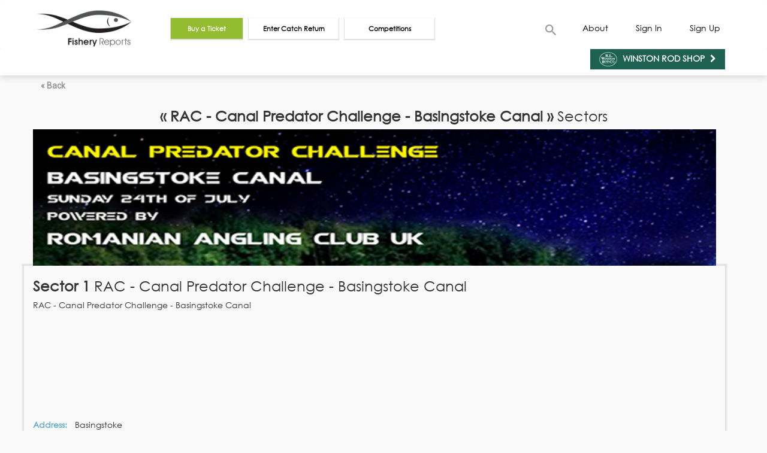

--- FILE ---
content_type: text/html; charset=utf-8
request_url: https://fisheryreports.com/Competitions/3282/Stages
body_size: 24624
content:

<!DOCTYPE html>
<html>
<head>
    <meta charset="utf-8" />
    <meta name="viewport" content="width=device-width, initial-scale=1.0, maximum-scale=1.0, user-scalable=no">
    <title>RAC - Canal Predator Challenge - Basingstoke Canal Stages</title>

    <link href="https://fonts.googleapis.com/css?family=Roboto" rel="stylesheet" type="text/css">
    <link href="https://fonts.googleapis.com/icon?family=Material+Icons" rel="stylesheet">

    <script src="/bundles/modernizr?v=inCVuEFe6J4Q07A0AcRsbJic_UE5MwpRMNGcOtk94TE1"></script>

    <link href="/Content/css?v=GksItphnB57cj0oy-6-QA58DCXA5y47V7uyRBTZdBMc1" rel="stylesheet"/>

    <link href="/Content/plugins?v=zYBRS4-gKnSfjcRyjgJWB6S6juc_Q7uv23dDymdk6Do1" rel="stylesheet"/>


    

    <!-- Hotjar Tracking Code for https://fisheryreports.com/ -->
    <script>
        (function (h, o, t, j, a, r) {
            h.hj = h.hj || function () { (h.hj.q = h.hj.q || []).push(arguments) };
            h._hjSettings = { hjid: 301242, hjsv: 5 };  //demo - 301242, live - 301788
            a = o.getElementsByTagName('head')[0];
            r = o.createElement('script'); r.async = 1;
            r.src = t + h._hjSettings.hjid + j + h._hjSettings.hjsv;
            a.appendChild(r);
        })(window, document, '//static.hotjar.com/c/hotjar-', '.js?sv=');
    </script>

<!-- Google Analytics -->
<script>
  (function(i,s,o,g,r,a,m){i['GoogleAnalyticsObject']=r;i[r]=i[r]||function(){
  (i[r].q=i[r].q||[]).push(arguments)},i[r].l=1*new Date();a=s.createElement(o),
  m=s.getElementsByTagName(o)[0];a.async=1;a.src=g;m.parentNode.insertBefore(a,m)
  })(window,document,'script','https://www.google-analytics.com/analytics.js','ga');

  ga('create', 'UA-85114831-1', 'auto');
  ga('send', 'pageview');

</script>
<!-- End Google Analytics -->
</head>
<body>
    <div id="locker" style="background-color: gray; opacity: 0.7; z-index: 11; position: absolute;">
    </div>


    <input type="text" class="hidden" id="fishery" />
        <div class="navbar navbar-default header-block p-b-5">
            <div class="container">
                <div class="navbar-header">
                    <button type="button" class="navbar-toggle btn btn-default-fr" data-toggle="collapse" data-target=".navbar-collapse">
                        <span class="icon-bar"></span>
                        <span class="icon-bar"></span>
                        <span class="icon-bar"></span>
                    </button>
                    <div class="search-block mobile-search">
                        <div class="search-container">
                            <form class="searchbox">
                                <input type="search" placeholder="Search..." name="search" class="searchbox-input" required data-touchscreen="true">
                                <div class="p-10 searchbox-icon img-circle">
                                    <img src="[data-uri]" />
                                </div>
                            </form>
                        </div>
                    </div>
                    <div class="navbar-brand">
                        <a href="/">
                            <div class="logo"></div>
                        </a>
                    </div>
                </div>
                <div class="navbar-collapse collapse top-menu">
                    <ul class="nav navbar-nav navbar-nav-header desktop-right">
                        <li class="desktop-search">
                            <form class="searchbox">
                                <input type="search" placeholder="Search..." name="search" class="searchbox-input" required data-touchscreen="true">
                                <div class="p-10 searchbox-icon img-circle">
                                    <img src="[data-uri]" />
                                </div>
                            </form>
                        </li>
                        <li>
                            <a href="/AboutUs" class="m-t-5">About</a>
                        </li>
                            <li>
                                <a id="open-login-modal" href="javascript:void(0);" class="m-t-5" data-toggle="modal" data-target="#modal-login">Sign In</a>
                            </li>
                            <li>
                                <a href="javascript:void(0);" class="m-t-5" data-toggle="modal" data-target="#modal-register">Sign Up</a>
                            </li>

                    </ul>
                </div>
                <div class="navbar-button">
                    <ul>

                            <li >
                                <a href="javascript:;" id="button-buy-ticket" class="btn button-green" >
                                    <span>Buy a Ticket</span>
                                </a>
                            </li>
                            <li class="button-catch-return" >
                                <a href="javascript:;" class="btn button-catch-return cr-allow">
                                    <span>Enter Catch Return</span>
                                </a>
                            </li>
                            <li>
                                <a href="/Competitions" id="button-join-competition" class="btn">
                                    <span>Competitions</span>
                                </a>
                            </li>

                    </ul>
                </div>
            </div>
        </div>
<div class="container-fluid body-content p-0">
        <div class="bg-white bottom-shadow fishery-select-block">
            <div class="container p-b-5">
                <div class="row fishery-select">
                                            <div class="pull-right header-links p-0 fb-page-link">
                            <a href="/WinstonRods" class="top-link link-winston-road bold block m-0">
                                <img src="/Content/Images/WinstonRods/Winston.png" style="width: 30px;">
                                <span class="inline-block p-0 p-l-5 p-r-5"> Winston Rod Shop</span>
                                <i class="fa fa-chevron-right m-t-min-3" aria-hidden="true"></i>
                            </a>

                            
                        </div>
                </div>
                <div class="row">
                    <div class="pull-right header-links p-t-5">
                        <div class="about-menu p-r-0 ">
                                                                                                                                        </div>
                    </div>
                </div>
            </div>
        </div>
    <div id="content" style="min-height:500px">
        


<!-- Add fancyBox -->
<link href="/Scripts/Plugins/fancyBox/source/jquery.fancybox.css" rel="stylesheet" />

<div class="container"><a href="/Competitions" class="btn"><span class="bold">« Back</span></a></div>

<div class="container competition-container">
    <h3 class="text-center"><span class="bold">« RAC - Canal Predator Challenge - Basingstoke Canal »</span> Sectors</h3>
        <div class="row">
            <img src="/Content/UserData/Cropped/EgJgPEpN-Canal_Predator_Challenge_banner.jpg" class="col-md-12 col-xs-12 max-h-250" />
        </div>
    


    <div class="competition-list">
            <div class="row col-xs-12">
                <h3 class="pull-left"><span class="bold">Sector 1</span> <span>RAC - Canal Predator Challenge - Basingstoke Canal</span></h3>
            </div>
            <div class="row m-b-10 stage-item m-b-20">
                <div class="col-md-12 block max-h-400 p-0">
                    <div class="col-md-12 col-xs-12 block max-h-300 p-r-0">
                        <div class="h-200 scroll-vertical">
                            RAC - Canal Predator Challenge - Basingstoke Canal
                        </div>

                        <div class="col-md-12 col-xs-12 p-l-0">
                            <div class="col-md-6 col-xs-6 p-l-0">
                                <span class="pull-left">
                                    <span class="light-blue bold w-70 pull-left">Address: </span>
                                    <span>Basingstoke</span>
                                </span>
                            </div>
                                                    </div>

                            <div class="col-md-12 col-xs-12 p-l-0">
                                <div class="col-md-6 col-xs-6 p-l-0">
                                    <span class="pull-left">
                                        <span class="light-blue bold w-70 pull-left">From: </span>
                                        <span>13.07.2022</span>
                                    </span>
                                </div>
                                <div class="col-md-6 col-xs-6">
                                    <span class="pull-right col-xs-10 p-0">
                                        <span class="light-blue bold pull-left">Starting at: </span>
                                        <span class="pull-right">00:00</span>
                                    </span>
                                </div>
                            </div>
                                                    <div class="col-md-12 col-xs-12 p-l-0">
                                <div class="col-md-6 col-xs-6 p-l-0">
                                    <span class="pull-left">
                                        <span class="light-blue bold w-70 pull-left">To: </span>
                                        <span>13.07.2022</span>
                                    </span>
                                </div>
                            </div>
                    </div>
                    <div class="col-xs-12 p-t-10 d-h text-center">
                        <a href="/Competitions/Stage/6785" class="btn button-blue w-200 bold m-b-10">View all Information</a>
                        <a href="/Competitions/Stage/6785/Map" class="btn button-green w-150 bold m-b-10">View Results</a>
                    </div>

                </div>
            </div>
    </div>
</div>

    </div>
            <div class="quickLinks">
                <div class="container p-10">
                    <div class="col-md-12 p-l-30">
                        <h4 class="title col-md-3 m-0 m-b-5 p-b-5 p-t-10">
                            <span>QUICK LINKS</span>
                            <img class="pull-right h-20" src="[data-uri]" />
                        </h4>
                        <div class="links col-sm-12 p-0">
                            <span class="inline-block m-r-5" style="width:119px"><a href="/anglingBuddies">Angling Buddies</a></span>
                            <span class="inline-block m-r-5" style="width:124px"><a href="/benefits">Member Benefits</a></span>
                            <span class="inline-block m-r-5" style="width:105px"><a href="/PrivacyPolicy">Privacy Policy</a></span>
                            <span class="inline-block m-r-5" style="width:109px"><a href="/Booking">Booking T&C's</a></span>
                            <span class="inline-block m-r-5" style="width:70px"><a href="/sitemap">Sitemap</a></span>
                            <span class="inline-block m-r-5" style="width:40px"><a href="/faq">FAQ</a></span>
                            <span class="inline-block m-r-5" style="width:146px"><a href="/competitionservices">Competition Services</a></span>
                            <span class="inline-block m-r-5" style="width:90px"><a href="javascript:void(0);" data-toggle="modal" data-target="#modal-contact-us">Contact Us</a></span>
                        </div>
                    </div>
                    
                </div>
            </div>
        <a href="javascript:;" class="scrollup">Scroll</a>
        <footer class="p-t-20 p-b-20">
            <p class="text-center">Copyright 2026 &copy; <b><a href="/">FisheryReports.com</a></b>. <a href="/PrivacyPolicy">Privacy Policy - Company Number 09910824</a></p>
        </footer>
</div>

        <div class="modal fade" id="modal-login" tabindex="-1" role="dialog">
            <div class="modal-dialog">
                <div class="modal-content">
                    <div class="modal-header">
                        <button type="button" class="close" data-dismiss="modal" aria-label="Close">
                            <span aria-hidden="true"><i class="glyphicon glyphicon-remove-circle glyphicon-color-black"></i></span>
                        </button>
                        <h4 class="modal-title">Sign In</h4>
                    </div>
                    <div class="modal-body" style="display: table;">
                        <span id="login-msg" class="block justify light-blue m-b-10"></span>
                        <form action="/Account/Login" class="form-horizontal" id="form-signin" method="post" role="form"><input name="__RequestVerificationToken" type="hidden" value="1na-MW-fuY8-yc_hK-n1vre0m3k2eZi0odWczoatWc7aqoCUXs6MVbLJb-bzGd9uAgIahjyGjBomXiAcv_TrmR2CRJ0C0k51SJgZDUyQOZ41" />    <div class="fieldset fieldset-login fieldset-active">
        <div class="form-group">
            <div class="col-md-offset-1 col-md-10">
                <div class="input-group w-full">
                    <span class="input-group-addon" id="basic-addon1">Email or Phone:</span>
                    <input name="EmailOrPhone" id="EmailOrPhone" type="text" aria-describedby="basic-addon1" class="form-control continue"
                           data-val="true" data-val-required="This field is required" data-touchscreen="true" />
                    <span class="input-group-addon" id="basic-addon1">*</span>
                </div>
                <span class="field-validation-valid text-danger" data-valmsg-for="EmailOrPhone" data-valmsg-replace="true"></span>
            </div>
        </div>
        <div class="form-group">
            <div class="col-md-offset-1 col-md-10">
                <div class="input-group w-full">
                    <span class="input-group-addon" id="basic-addon2">Password:</span>
                    <input name="Password" id="Password" type="password" aria-describedby="basic-addon2" class="form-control continue"
                           data-val="true" data-val-required="Please, type the password" data-touchscreen="true">
                    <span class="input-group-addon" id="basic-addon2">*</span>
                </div>
                <a id="go-to-forgot-password" href="javascript:void(0);" class="pull-right text-center w-full">Forgot your password?</a>
                <span class="field-validation-valid text-danger" data-valmsg-for="Password" data-valmsg-replace="true"></span>
            </div>
        </div>
    </div>
</form><form action="/Account/SimpleLogin" class="form-horizontal" id="form-signin-simple" method="post" role="form"><input name="__RequestVerificationToken" type="hidden" value="qlSfgSuiUfGqoxfvGrpA8TV6yhh3IcemXivfReCoxDNj7-f99wN5tPoyRgLJ24gAGroBJJ-xNdr96EUCFJRF8tv9y05ciQ5qV92C0uFBJNI1" />    <div class="fieldset fieldset-login-without-email">
        <div class="form-group">
            <div class="col-md-offset-1 col-md-10">
                <div class="input-group w-full">
                    <span class="input-group-addon" id="basic-addon3">Full Name:</span>
                    <input name="FullName" id="FullName" type="text" class="signin form-control continue h-40" aria-describedby="basic-addon3" placeholder="Name & Surname"
                           data-val="true" data-touchscreen="true">
                    <span class="input-group-addon" id="basic-addon3">*</span>
                </div>
            </div>
        </div>
        <div class="form-group">
            <div class="col-md-offset-1 col-md-10">
                <div class="input-group w-full">
                    <span class="input-group-addon" id="basic-addon4">UK Post Code:</span>
                    <input name="Postcode" id="Postcode" type="text" class="signin form-control continue h-40" aria-describedby="basic-addon4"  placeholder="XX00 0XX"
                           data-val="true" data-touchscreen="true">
                    <span class="input-group-addon" id="basic-addon4">*</span>
                </div>
            </div>
        </div>
    </div>
    <div class="fieldset fieldset-ticket">
        <div class="form-group">
            <div class="col-md-offset-1 col-md-10">
                <div class="input-group">
                    <span class="input-group-addon" id="basic-addon5">Ticket Number:</span>
                    <input name="TicketNumber" id="TicketNumber" type="text" class="signin form-control continue h-40" aria-describedby="basic-addon5" placeholder="XXXXXXXXXX"
                           data-val="true" data-touchscreen="true">
                    <span class="input-group-addon" id="basic-addon5">*</span>
                </div>
            </div>
        </div>
    </div>
</form><div class="form-group m-t-min-10">
    <div class="col-md-offset-1 col-md-10 p-t-10 p-r-0">
        <span class="pull-right light-blue">*&nbsp;mandatory</span>
        <div class="checkbox m-t-0">
            <label><input id="to-season-ticket-sign-in" type="checkbox" data-val="true">I'm a season ticket holder</label>
        </div>
    </div>
</div>
<div class="form-group">
    <div class="col-md-offset-1 col-md-10 p-r-0">
        <div class="checkbox m-0">
            <label><input id="to-login-without-email" type="checkbox" data-val="true">Sign In without phone and e-mail</label>
        </div>
    </div>
</div>


<div class="form-group m-t-5">
    <div class="col-md-offset-1 col-md-10">
        <input id="login" type="button" value="Sign In" class="btn btn-success-fr btn-success-fr-green form-control" />
    </div>
    
    <div class="col-md-offset-1 col-md-10">
        <span class="text-center w-full block m-t-5 m-b-5">OR</span>
        <a id="go-to-signup"class="btn btn-success-fr btn-success-fr-green form-control">Create New Fishery Reports Account</a>
    </div>
</div>



                    </div>
                </div>
            </div>
        </div>
        <div class="modal fade" id="modal-register" tabindex="-1" role="dialog">
            <div class="modal-dialog">
                <div class="modal-content">
                    <div class="modal-header">
                        <button type="button" class="close" data-dismiss="modal" aria-label="Close">
                            <span aria-hidden="true"><i class="glyphicon glyphicon-remove-circle glyphicon-color-black"></i></span>
                        </button>
                        <h4 class="modal-title">Create an account</h4>
                        <p>Buy tickets in advance online, view and input interactive and informative catch returns and build your personal fishing diary with Fishery Reports. To become a full Fishery Reports member and qualify for full member benefits, simply enter your email and mobile phone number to set up your account.</p>
                    </div>
                    <div class="modal-body">
                        

<form action="/Account/Register" class="form-horizontal" id="form-signup" method="post" role="form"><input name="__RequestVerificationToken" type="hidden" value="ZA8_EAoPiEIPHxC5eeFkMSmu5IPp6Z_65-up3aRc9KvpFURWtW-TJd8fJoni6bgq67JYYd852UvJHB2OQvz0IE3oBgzNHY07u_MiqsbCqWc1" />    <div class="fieldset fieldset-reg-email fieldset-active">
        <div class="form-group">
            <div class="col-md-offset-1 col-md-10">
                <div class="input-group">
                    <span class="input-group-addon" id="basic-addon1">Email:</span>
                    <input name="Email" id="Email" type="text" class="form-control continue h-40" aria-describedby="basic-addon1" placeholder="myname@example.com"
                           data-val="true" data-val-email="Please, type valid email address" data-touchscreen="true">
                    <span class="input-group-addon" id="basic-addon1"></span>
                </div>
            </div>
        </div>
        <div class="form-group">
            <div class="col-md-offset-1 col-md-10">
                <div class="input-group">
                    <span class="input-group-addon" id="basic-addon2">Phone:</span>
                    <input name="Phone" id="Phone" type="text" class="form-control continue h-40" aria-describedby="basic-addon2" placeholder="+ХХХХХХХХХХХХХХХХХХХХХХХ"
                           data-val="true" data-touchscreen="true">
                    <span class="input-group-addon" id="basic-addon2"></span>
                </div>
            </div>
        </div>
    </div>
</form>
<form action="/Account/SimpleRegister" class="form-horizontal" id="form-signup-simple" method="post" role="form"><input name="__RequestVerificationToken" type="hidden" value="bjBFyOkZJIR0bdvQTRA2vOoNtWni9CuXZBgYpJfwTEPYfdCjiNBdSj0_89GKoGUv-g6x3qhx_3tKYbbLrcxw9DGL5jjUS1HGECvfFFtcCmo1" />    <div class="fieldset fieldset-reg-without-email">
        <div class="form-group">
            <div class="col-md-offset-1 col-md-10">
                <div class="input-group">
                    <span class="input-group-addon" id="basic-addon3">Full Name:</span>
                    <input name="FullName" id="FullName" type="text" class="signup form-control continue h-40" aria-describedby="basic-addon3" placeholder="Name & Surname"
                           data-val="true" data-touchscreen="true">
                    <span class="input-group-addon" id="basic-addon3">*</span>
                </div>
            </div>
        </div>
        <div class="form-group">
            <div class="col-md-offset-1 col-md-10">
                <div class="input-group">
                    <span class="input-group-addon" id="basic-addon4">UK Post Code:</span>
                    <input name="Postcode" id="Postcode" type="text" class="signup form-control continue h-40" aria-describedby="basic-addon4" placeholder="XX00 0XX"
                           data-val="true" data-touchscreen="true">
                    <span class="input-group-addon" id="basic-addon4">*</span>
                </div>
            </div>
        </div>
    </div>
    <div class="fieldset fieldset-ticket">
        <div class="form-group">
            <div class="col-md-offset-1 col-md-10">
                <div class="input-group">
                    <span class="input-group-addon" id="basic-addon5">Fishery:</span>
                    <select name="TicketFisheryId" id="TicketFisheryId" class="form-control continue h-40" aria-describedby="basic-addon5" data-val="true"></select>
                    <span class="input-group-addon" id="basic-addon5">*</span>
                </div>
            </div>
        </div>
    </div>
    <div class="fieldset fieldset-ticket">
        <div class="form-group">
            <div class="col-md-offset-1 col-md-10">
                <div class="input-group">
                    <span class="input-group-addon" id="basic-addon5">Ticket Number:</span>
                    <input name="TicketNumber" id="TicketNumber" type="text" class="signup form-control continue h-40" aria-describedby="basic-addon5" placeholder="XXXXXXXXXX"
                           data-val="true" data-touchscreen="true">
                    <span class="input-group-addon" id="basic-addon5">*</span>
                </div>
            </div>
        </div>
    </div>
</form><div class="form-group">
    <div class="col-md-offset-1 col-md-10 p-t-10 p-r-0">
        <span class="pull-right light-blue">*&nbsp;mandatory</span>
        <div class="checkbox m-t-0">
            <label><input id="to-season-ticket" type="checkbox" data-val="true">I'm a season ticket holder</label>
        </div>
    </div>
</div>
<div class="form-group">
    <div class="col-md-offset-1 col-md-10">
        <div class="checkbox">
            <label><input id="to-reg-without-email" type="checkbox" data-val="true">Sign Up without phone and e-mail</label>
        </div>
    </div>
</div>
<div class="form-group">
    <div class="col-md-offset-1 col-md-10">
        <div class="checkbox">
            <label><input id="agree" type="checkbox" data-val="true">I agree with the <a href="/PrivacyPolicy" target="_blank">Privacy Policy</a> and <a href="/Booking" target="_blank">Booking T&C's</a></label>
        </div>
    </div>
</div>
<div class="form-group">
    <div class="col-md-offset-1 col-md-10">
        <input id="send" type="button" class="btn btn-success-fr btn-success-fr-green form-control" value="Create an Account" />
    </div>
    <div class="col-md-offset-1 col-md-10">
        <span class="text-center w-full block m-t-5 m-b-5">OR</span>
        <a class="go-to-signin btn btn-success-fr btn-success-fr-green form-control">Sign In With Existing Account</a>
    </div>
</div>

<div class="clearfix"></div>


                    </div>
                </div>
            </div>
        </div>
        <div class="modal fade" id="modal-forgot-password" tabindex="-1" role="dialog">
            <div class="modal-dialog">
                <div class="modal-content">
                    <div class="modal-header">
                        <button type="button" class="close" data-dismiss="modal" aria-label="Close">
                            <span aria-hidden="true"><i class="glyphicon glyphicon-remove-circle glyphicon-color-black"></i></span>
                        </button>
                        <h4 class="modal-title">Forgot Password</h4>
                    </div>
                    <div class="modal-body">
<form action="/Account/ForgotPassword" class="form-horizontal" id="form-forgot-password" method="post" role="form"><input name="__RequestVerificationToken" type="hidden" value="q89L4-AYjgzUPqrMwQhXj2MAVuwlsdDR7xZJa2_04YY79ivVHYfiCL29gUbcNv1N0qXSvdJ3JtoXOM8iTAdI4Pf_P0XdWwH7VB_WgH1fQ_o1" />                            <div class="form-group">
                                <div class="col-md-offset-1 col-md-10">
                                    <div class="input-group">
                                        <span class="input-group-addon" id="basic-addon5">Email or Phone:</span>
                                        <input name="Field" id="Field" type="text" aria-describedby="basic-addon5" class="form-control continue"
                                               data-val="true" data-val-required="This field is required" data-touchscreen="true" />
                                        <span class="input-group-addon" id="basic-addon5">*</span>
                                    </div>
                                </div>
                            </div>
                            <div class="form-group">
                                <div class="col-md-offset-1 col-md-10">
                                    <input type="button" value="Send me a new password" class="btn btn-success-fr btn-success-fr-green form-control" />
                                </div>
                            </div>
</form>                    </div>
                    <div class="modal-footer">
                        <span>You have an account? <a id="go-to-signin" class="go-to-signin" href="javascript:;">Log in here</a></span>
                    </div>
                </div>
            </div>
        </div>

    <div class="modal fade" id="modal-catch" tabindex="-1" role="dialog">
        <div class="modal-dialog">
            <div class="modal-content">
                <div class="modal-header">
                    <button type="button" class="close" data-dismiss="modal" aria-label="Close">
                        <span aria-hidden="true"><i class="glyphicon glyphicon-remove-circle glyphicon-color-black"></i></span>
                    </button>
                </div>
                <div class="modal-body w-full p-0">
                    
<form action="" class="form-horizontal" id="form-signup" method="post" role="form">    <ul class="nav nav-tabs" id="cr-tabs" role="tablist">
        <li role="presentation" class="active col-md-6 col-xs-6 return bold"><a href="#return" aria-controls="return" role="tab" data-toggle="tab">Catch return</a></li>
        <li role="presentation" class="col-md-6 col-xs-6 bold details disabled"><a href="#details" aria-controls="details" role="tab" data-toggle="tab">Catch details</a></li>
        
    </ul>
    <!-- Tab panes -->
    <div class="tab-content inline-block w-full m-b-min-5">
        <div role="tabpanel" class="tab-pane active" id="return">
            <div>
                <h4 class="dark-grey text-center m-b-5">Have you caught any fish today?</h4>
                <h4 class="light-grey text-center m-t-0">Take into account released and taken home fish.</h4>
                <div id="cr-tickets-list" class="m-b-10 inline-block scrollable overflow-auto col-md-12" style="width: 98%;">
                    
                </div>
            </div>
            <div class="col-md-4 col-md-offset-4 col-xs-10 col-xs-offset-1 m-b-20 m-t-20">
                <a class="btn btn-success-fr w-full disabled" id="toMap">CONTINUE</a>
            </div>
        </div>
        <div role="tabpanel" class="tab-pane" id="details">
            <canvas id="canvas" width=140 height=140 style="display:none"></canvas>
            <div id="CRmap" class="col-md-12 col-xs-12 p-0"></div>
            <h4 class="cr-helper absolute col-md-8 col-md-offset-2 col-xs-12 col-xs-offset-0 text-center p-10 light-blue bold m-t-0" style="background: rgba(255,255,255,0.5); border-width: 2px; border: solid;">
                Please mark where each fish was caught - #<span id="fish-order">1</span>
            </h4>
            <h4 class="cr-helper absolute col-md-6 col-md-offset-1 col-xs-12 col-xs-offset-0 text-center p-10 light-blue bold m-t-0" style="background: rgba(255,255,255,0.5); display:none;">
                Please fill catch details about your fish. 
            </h4>
            <div class="col-md-6 col-md-offset-1 col-xs-10 col-xs-offset-1 cr-btn">
                
                <a id="toSummary" class="btn btn-success-fr btn-success-fr-green w-full" style="display:none">SAVE FULL CATCH RETURNS INFO</a>
            </div>
            <div id="cr-editor" class="col-md-4 col-xs-12 p-0 absolute" style="height: 500px; right: 0;  background: white; display:none; overflow-y: auto; overflow-x:hidden">
                <div class="col-md-12 panel-grey p-l-30">
                    <div class="inline-block bold" style="font-size: 16px; padding: 2px 0;">
                        <img class="m-t-min-3" src="[data-uri]" />
                        
                        <span class="light-blue bold">Fish</span>
                        <span>(<span id="fish-index">1</span>/<span id="fish-amount">2</span>)</span>
                    </div>
                </div>
                <div class="col-md-12 cr-options">
                    <a id="copy" class="btn btn-success-fr btn-success-fr-green col-md-12 m-t-5" style="padding: 3px 6px; display:none; font-size:12px; white-space: normal;">COPY INFO FROM PREVIOUS FISH</a>
                    <i class="fa fa-close pointer absolute" style="right: 10px; top: 30px; display:none; z-index: 1;"></i>
                    <div id="upload-file-container" class="upload pointer m-t-40 img-circle" action="/api/Upload?type=Fish" method="post">
                        <input type="file" accept="image/*" value="..." id="uploadEditorImage" />
                    </div>
                    <p class="light-blue text-center bold f-s-15 m-b-0"><span style="color: white; background: orange;">Please select from the following options</span></p>
                    <div class="m-t-5 caughtNumber">
                        <span class="light-blue bold underline">NUMBER OF FISH</span>
                        <input type="number" min="0" step="1" class="form-control m-b-5" autocomplete="off" data-what="caughtNumber" data-touchscreen="true" style="width: 80%;" />
                    </div>
                    <div class="m-t-5 fish-release">
                        <span class="light-blue bold underline">FISH</span>
                        <ul class="list-inline list-inline-links p-l-15 m-b-0" data-what="fish-release"></ul>
                    </div>
                    <div class="m-t-5 positions">
                        <span class="light-blue bold underline">WHERE</span>
                        <ul class="list-inline list-inline-links p-l-15 m-b-0" data-what="positions"></ul>
                    </div>
                    <div class="m-t-5 species">
                        <span class="light-blue bold underline">SPECIES</span>
                        <ul class="list-inline list-inline-links p-l-15 m-b-0" data-what="species"></ul>
                        <input type="text" class="form-control m-b-5" autocomplete="off" data-what="coarseSpecies" data-touchscreen="true" style="width: 80%;" />
                    </div>
                    <div class="m-t-5 fish-sizes">
                        <span class="light-blue bold underline">APPROX SIZE (LB)</span>
                        <ul class="list-inline list-inline-links p-l-15 m-b-0" data-what="fish-sizes">
                            <li class="light-grey" data-id="1">1</li>
                            <li class="light-grey" data-id="2">2</li>
                            <li class="light-grey" data-id="3">3</li>
                            <li class="light-grey" data-id="4">4</li>
                            <li class="light-grey" data-id="5">5</li>
                            <li class="light-grey" data-id="6">6</li>
                            <li class="light-grey" data-id="7">7</li>
                            <li class="light-grey" data-id="8">8</li>
                            <li class="light-grey" data-id="9">9</li>
                            <li class="light-grey" data-id="10">10</li>
                            <li class="light-grey" data-id="11">11</li>
                            <li class="light-grey" data-id="12">12</li>
                            <li class="light-grey" data-id="13">13</li>
                        </ul>
                    </div>
                    <div class="m-t-5 day-periods">
                        <span class="light-blue bold underline">TIME OF DAY</span>
                        <ul class="list-inline list-inline-links p-l-15 m-b-0" data-what="day-periods"></ul>
                    </div>
                    <div class="m-t-5 lines">
                        <span class="light-blue bold underline">LINE</span>  
                        <ul class="list-inline list-inline-links p-l-15 m-b-0" data-what="lines"></ul>
                    </div>
                    <div class="m-t-5 flies">
                        <span class="light-blue bold underline">FLY</span>
                        <ul class="list-inline list-inline-links p-l-15 m-b-0" data-what="flies"></ul>
                        <input type="text" class="form-control m-b-5 w-full" autocomplete="off" data-what="flies" data-touchscreen="true" />
                    </div>
                    <div class="m-t-5 mostLength">
                        <span class="light-blue bold underline">LONGEST FISH</span>
                        <input type="number" min="0" step="1" class="form-control m-b-5" autocomplete="off" data-what="mostLength" data-touchscreen="true" style="width: 80%;" />
                    </div>
                    <div class="m-t-5 mostWeight">
                        <span class="light-blue bold underline">HEAVIEST FISH</span>
                        <input type="number" min="0" step="1" class="form-control m-b-5" autocomplete="off" data-what="mostWeight" data-touchscreen="true" style="width: 80%;" />
                    </div>
                    <div class="m-t-5 totalWeight">
                        <span class="light-blue bold underline">TOTAL WEIGHT</span>
                        <input type="number" min="0" step="1" class="form-control m-b-5" autocomplete="off" data-what="totalWeight" data-touchscreen="true" style="width: 80%;" />
                    </div>
                    <div class="m-t-5 totalLength">
                        <span class="light-blue bold underline">TOTAL LENGTH</span>
                        <input type="number" min="0" step="1" class="form-control m-b-5" autocomplete="off" data-what="totalLength" data-touchscreen="true" style="width: 80%;" />
                    </div>
                    <div class="col-md-10 col-xs-10 col-xs-offset-1 cr-btn p-0" style="position:relative !important; bottom:0 !important">
                        <a id="clear" class="col-md-6 col-md-offset-3 pointer text-center light-grey underline block m-b-10 p-0">CLEAR</a>
                        <a id="next-fish" class="btn btn-success-fr btn-success-fr-green w-full disabled">SAVE AND CONTINUE</a>
                        
                        <a id="toSummaryMobile" class="btn btn-success-fr btn-success-fr-green w-full m-t-5" style="display:none; margin-left: -10px !important;">SAVE CATCH RETURN</a>
                    </div>
                </div>
                
            </div>

        </div>
        
    </div>
</form>

<div class="hidden">
    <div class="fishery-checkins">
        <h4 class="p-l-15 light-blue m-0 fishery-name" style="text-align: center; margin-bottom: 30px !important;"></h4>
        <div class="col-md-12 cr-row p-0">
            <ul class="col-md-5 col-xs-12 p-l-0 ">
                <li class="col-md-12 btn p-5 checkins col-xs-12">
                    <div class="col-md-2 col-xs-1 p-0">
                        <span class="m-r-10 light-blue order"></span>
                    </div>
                    <div class="col-md-9 col-xs-11 p-0 text-left">
                        <span class="light-blue bold ticket-date pull-left normal-whitespace"></span>
                        <span class="light-blue block ticket-title m-l-10 normal-whitespace"></span>
                        <span class="middle-grey block ticket-range normal-whitespace"></span>
                        <span class="light-grey fish-limit normal-whitespace"></span>
                    </div>
                </li>
            </ul>
            <div class="col-md-7 col-xs-12 fish-quantity" style="display:none">
                <div class="col-md-12 p-0 light-blue" style="margin-top:-33px">
                    <h4>HOW MANY FISH HAVE YOU CAUGHT?</h4>
                </div>
                <div class="inline-block m-t-5">
                    <ul id="controls-numbers" class="list-inline list-inline-btn control m-t-2">
                        <li class="btn btn-primary-fr middle-grey m-t-2">0</li>
                        <li class="btn btn-primary-fr middle-grey m-t-2">1</li>
                        <li class="btn btn-primary-fr middle-grey m-t-2">2</li>
                        <li class="btn btn-primary-fr middle-grey m-t-2">3</li>
                        <li class="btn btn-primary-fr middle-grey m-t-2">4</li>
                        <li class="btn btn-primary-fr middle-grey m-t-2">5</li>
                        <li class="btn btn-primary-fr middle-grey m-t-2">6</li>
                        <li class="btn btn-primary-fr middle-grey m-t-2">7</li>
                        <li class="btn btn-primary-fr middle-grey m-t-2">8</li>
                        <li class="btn btn-primary-fr middle-grey m-t-2">9</li>
                        <li class="btn btn-primary-fr middle-grey m-t-2 custom" onclick="$(this).parents('.fish-quantity').find('.control').toggle()">+</li>
                    </ul>
                    <div class="form-group input control m-b-0" style="display:none">
                        <div class="col-md-10">
                            <div class="input-group">
                                <span class="input-group-addon" id="basic-addon1">Custom amount:</span>
                                <input id="custom-amount" type="text" class="form-control continue h-40" aria-describedby="basic-addon1" placeholder="Count" data-val="true" data-touchscreen="true">
                                <span class="input-group-addon" id="basic-addon1"><i class="glyphicon glyphicon-remove-circle light-grey pointer" onclick="$(this).parents('.fish-quantity').find('.control').toggle()"></i></span>
                            </div>
                        </div>
                    </div>
                </div>
            </div>
        </div>
    </div>
    <div>
        <div class="fish-infoBox-cr">
            <div class="header p-10" style="border-top-left-radius:10px; border-top-right-radius:10px">
                <img class="p-l-10" src="[data-uri]" />
                <span class="quantity">x 3</span>
                <div class="fish-name" style="display:inline-block">
                    <span class="bold light-blue name">Rainbow</span>
                    <span class="position">(boat/taken home)</span>
                </div>
                <i class="material-icons pull-right close f-s-12" style="position: absolute; right: 10px;">clear</i>
            </div>
            <div class="fish-info p-25 p-t-10 p-b-0">
                <div class="row m-b-10">
                    <img class="p-l-10 m-r-10" src="[data-uri]" />
                    <span class="light-grey">Weight: </span>
                    <span class="middle-grey weight">3 lb</span>
                </div>
                <div class="row m-b-10">
                    <img class="p-l-10 m-r-10" src="[data-uri]" />
                    <span class="light-grey">Time: </span>
                    <span class="middle-grey time">Morning</span>
                </div>
                <div class="row m-b-10">
                    <img class="p-l-10 m-r-10" src="[data-uri]" />
                    <span class="light-grey">Line: </span>
                    <span class="middle-grey line">Inter</span>
                </div>
                <div class="row m-b-0">
                    <img class="p-l-10 m-r-10" src="[data-uri]" />
                    <span class="light-grey">Fly: </span>
                    <span class="middle-grey fly">Dry</span>
                </div>
                <img class="h-70 w-70 img-circle absolute hidden" src="" alt="" style="top:50px; right:10px" />
                <a class="sharing sharing-small sharing-small-blue sharing-pin pull-right absolute" style="right: 15px; top: 125px; height: 25px; width: 25px;"></a>
                <div class="pull-right col-md-7 p-0" style="position: relative; right: -10px;">
                    <a class="summary-edit col-md-5 pointer text-center light-blue underline pull-right m-b-10">EDIT</a>
                    <a class="summary-clear col-md-5 pointer text-center light-blue underline pull-right m-r-5 m-b-10">CLEAR</a>
                </div>
            </div>
            <div class="footer hidden p-l-10 col-md-5">
                <i class="material-icons left pointer">chevron_left</i>
                <div>
                    <span class="current-fish">1</span>/<span class="total-fish">3</span>
                </div>
                <i class="material-icons right pointer">chevron_right</i>
            </div>
        </div>
    </div>
</div>
<div id="images-cr" class="hidden"></div>


                </div>
            </div>
        </div>
    </div>

    <div class="modal fade" id="modal-buy-ticket" tabindex="-1" role="dialog">
        <div class="modal-dialog">
            <div class="modal-content">
                <div class="modal-header">
                    <button type="button" class="close" data-dismiss="modal" aria-label="Close">
                        <span aria-hidden="true"><i class="glyphicon glyphicon-remove-circle glyphicon-color-black"></i></span>
                    </button>
                </div>
                <div class="modal-body w-full p-0">
                    

<form action="" class="form-horizontal" id="form-signup" method="post" role="form">    <ul class="nav nav-tabs buy-ticket-menu" role="tablist">
            <li role="presentation" class="active col-md-3 col-xs-4 bold"><a href="#fd" aria-controls="fd" role="tab" data-toggle="tab">Fishery and date</a></li>
            <li role="presentation" class="col-md-3 col-xs-4 bold disabled"><a href="#options" class="toOptions disabled" aria-controls="options" role="tab" data-toggle="tab">Select options</a></li>
            <li role="presentation" class="col-md-3 col-xs-4 bold disabled"><a href="#anglerContact" class="toUserInfo disabled" aria-controls="anglerContact" role="tab" data-toggle="tab">User info</a></li>
            <li role="presentation" class="col-md-3 col-xs-4 bold disabled"><a href="#payment" class="toPayment disabled" aria-controls="payment" role="tab" data-toggle="tab">Payment</a></li>
    </ul>
    <div class="tab-content inline-block w-full m-b-min-5">
        <div role="tabpanel" class="tab-pane active" id="fd">
            <div class="p-t-10 p-b-10">
                <div class="col-md-7 iframe p-b-10">
                    <h5 class="light-blue bold col-md-10 p-0 m-0 p-t-10 ">Select the Fishery and Date you would like:</h5>
                    <div class="m-0 p-0" style="height: 34px;">
                        <div id="form-search" class="input-group lightInput" style="display: none;">
                            <input id="search" type="text" class="form-control lightInput p-0" placeholder="Search" style="display: none;" data-touchscreen="true">
                            <div class="input-group-btn lightInput">
                                <button class="btn btn-default lightInput" type="submit"><i class="glyphicon glyphicon-search"></i></button>
                            </div>
                        </div>
                    </div>
                    <hr class="col-md-12 p-r-5 p-l-5 m-0" style="color:black !important;" />
                    <ul id="fisheries" class="radio-list col-md-12 p-5 scrollable overflow-auto"></ul>
                </div>
                <div class="col-md-5 iframe calendar-container">
                    <div class="row">
                        <div class="col-md-8">
                            <div id="calendar" class="calendar"></div>
                        </div>
                    </div>
                </div>
            </div>
            <div class="p-t-10"></div>
            <div class="col-md-4 col-md-offset-4 col-xs-10 col-xs-offset-1 m-b-10 m-t-20">
                <a id="continue" class="btn btn-success-fr w-full disabled toOptions">CONTINUE</a>
            </div>
        </div>
        <div role="tabpanel" class="tab-pane" id="options">
            <div class="row bottom-shadow p-10 w-full m-l-0" style="background-color:#eeeeee">
                <div class="col-md-8 p-b-5">
                    <span class="bold">Select:</span>
                    <label class="m-r-5 tabs-like-buttons selected underline btn custom-tab form-control inline" data-tab="tickets">Tickets</label>
                    <label class="m-r-5 underline custom-tab tabs-like-buttons form-control inline" data-tab="boats">Boats</label>
                    <label class="m-r-5 underline custom-tab tabs-like-buttons form-control inline" data-tab="extras">Extras</label>
                </div>
                <div class="col-md-4">
                    <center>
                        <label class="col-md-6 light-green" style="text-align: right">
                            Total Cost
                        </label>
                        <label class="col-md-6 light-green total-cost">
                            £ 0.0
                        </label>
                    </center>
                </div>
            </div>
            <div class="tickets">
                <h2 id="no-tickets-text" class="text-center " style="padding-top: 80px;">No tickets available, please choose another date</h2>
            </div>
            <div class="boats">
                <h2 id="no-boats-text" class="text-center" style="padding-top: 80px;">No boats available, please choose another date</h2>
            </div>
            <div id="tickets-list" class="col-md-6 col-sm-6 col-lg-8 scrollable overflow-auto tickets"></div>
            <div id="boats-list" class="col-md-6 col-sm-6 col-lg-8 scrollable overflow-auto boats" hidden></div>
            <div id="extras-list" class="col-md-6 col-sm-6 col-lg-8 scrollable overflow-auto extras" hidden></div>
            <div class="col-md-6 col-lg-4 p-0 pull-right col-sm-6 col-xs-12" style="text-align: center;">
                <label id="tickets-for-fishery" class="light-blue"></label>
                <ul class="selected-list p-l-15 p-r-0 col-md-12 scrollable overflow-auto" id="bt-selected"></ul>
            </div>
            <div class="col-md-4 col-md-offset-4 col-xs-10 col-xs-offset-1 m-b-10 m-t-20" style="clear:both;">
                <a class="btn btn-success-fr w-full continueBuy disabled">CONTINUE</a>
            </div>
        </div>

        <div role="tabpanel" class="tab-pane" id="anglerContact">
            <div class="col-md-12 m-t-10">
                <div class="col-md-3"></div>
                <div class="col-md-6">
                    <div class="fieldset angler-fieldset-reg-email fieldset-active">
                        <div class="form-group">
                            <div class="col-md-offset-1 col-md-10">
                                <div class="input-group">
                                    <span class="input-group-addon" id="basic-addon1">Email:</span>
                                    <input name="anglerEmail" id="angler-email" type="text" class="form-control continue h-40" aria-describedby="basic-addon1" placeholder="myname@example.com"
                                           data-val="true" data-val-email="Please, type valid email address" data-touchscreen="true">
                                    <span class="input-group-addon" id="basic-addon1"></span>
                                </div>
                            </div>
                        </div>
                        <div class="form-group" style="display: none">
                            <div class="col-md-offset-1 col-md-10">
                                <div class="input-group">
                                    <span class="input-group-addon" id="basic-addon2">Phone:</span>
                                    <input name="anglerPhone" id="angler-phone" type="tel" class="form-control h-40 angler-phone-buy-ticket" data-val="true">
                                    
                                </div>
                            </div>
                        </div>
                    </div>
                    <div class="fieldset angler-fieldset-login-without-email">
                        <div class="form-group">
                            <div class="col-md-offset-1 col-md-10">
                                <div class="input-group w-full">
                                    <span class="input-group-addon" id="basic-addon3">Full Name:</span>
                                    <input name="anglerFullName" id="FullName" type="text" class="signin form-control continue h-40" aria-describedby="basic-addon3" placeholder="Name & Surname"
                                           data-val="true" data-touchscreen="true">
                                    <span class="input-group-addon" id="basic-addon3">*</span>
                                </div>
                            </div>
                        </div>
                        <div class="form-group">
                            <div class="col-md-offset-1 col-md-10">
                                <div class="input-group w-full">
                                    <span class="input-group-addon" id="basic-addon4">UK Post Code:</span>
                                    <input name="anglerPostcode" id="Postcode" type="text" class="signin form-control continue h-40" aria-describedby="basic-addon4" placeholder="XX00 0XX"
                                           data-val="true" data-touchscreen="true">
                                    <span class="input-group-addon" id="basic-addon4">*</span>
                                </div>
                            </div>
                        </div>
                    </div>
                </div>
                <div class="text-center col-md-12">
                    <div class="form-group m-t-min-10" style="display: none">
                        <div class="col-md-offset-1 col-md-10 p-t-10 p-r-0">
                            <span class="pull-right light-blue">*&nbsp;mandatory</span>
                            <div class="checkbox m-t-0">
                                <label><input id="withoutPhoneAndEmail" name="withoutPhoneAndEmail" type="checkbox" data-val="false"> Assign to user without phone and e-mail </label>
                            </div>
                        </div>
                    </div>
                    <div class="form-group">
                        <div class="col-md-offset-1 col-md-10 p-r-0">
                            <span class="pull-right light-blue">*&nbsp;mandatory</span>
                            <div class="checkbox m-0">
                                <label class="p-l-0"><input id="agreeAssign" name="agreeAssign" type="checkbox" data-val="true" checked>I agree with the <a href="/PrivacyPolicy" target="_blank">Privacy Policy</a> and <a href="/Booking" target="_blank">Booking T&C's</a></label>
                            </div>
                        </div>
                    </div>
                </div>
                <div class="col-md-4 col-md-offset-4 col-xs-10 col-xs-offset-1 m-b-10 m-t-20" style="clear:both;">
                    <a class="btn btn-success-fr w-full continueBuy">CONTINUE</a>
                </div>
            </div>
        </div>

        <div role="tabpanel" class="tab-pane" id="payment">
            <div id="pay-online-wrapper" class="col-md-4 col-sm-12 m-t-20 m-b-20">
                
                <a id="judo-pay-online" class="btn btn-default-fr w-full h-70" style="padding-top: 25px; text-align: center;"><i class="fa fa-2x fa-credit-card fa-lg"></i> Online Card Payment</a>
            </div>
        </div>
    </div>
</form>


<div class="container card-payment-container">
    <div class="row">
        <div class="col-md-12 form-group total-pay">
            <div class="col-md-11">
                <p class="alert alert-info angler-payment-container"><i class="fa fa-user"></i> Angler: <span class="angler-email-phone"></span><span class="angler-info"></span><span class="is-new-user"></span></p>
            </div>
            <div class="col-md-11">
                <p class="alert alert-success total-cost-container"><i class="fa fa-money"></i> Total to pay: <span class="total-cost">£ 0.0</span></p>
            </div>
            <div class="col-md-1">
                <a href="https://www.judopay.com" target="_blank">
                    <img src="https://assets-global.website-files.com/5dcecea1792b9612feb80ba1/5e3821153d93b20b9ce4bb9e_judo-logo.svg" alt="Judopay logo" class="judopay-image-brand" title="Powered by Judopay">
                </a>
            </div>
        </div>
        <div class="col-md-8">
            <div class="panel-group payment-card-accordion" id="accordion" role="tablist" aria-multiselectable="true">
                <div class="panel panel-default">
                    <div class="panel-heading" role="tab" id="headingOne">
                        <h4 class="panel-title">
                            <a class="" role="button" data-toggle="collapse" data-parent="#accordion" href="#collapseOne" aria-expanded="true" aria-controls="collapseOne">
                                <i class="fa fa-credit-card"></i> Card payment
                            </a>
                        </h4>
                    </div>
                    <div id="collapseOne" class="panel-collapse collapse in" role="tabpanel" aria-labelledby="headingOne">
                        <div class="panel-body">
                            <div class="judopay-card-container">
                                <div class="container judopay-container">
                                    <div class="container payment-logo-container">
                                        <div class="row">
                                            <div class="col-md-4">
                                                <img class="w-70 h-50 pull-right visa-logo-image" src="/Content/Images/Visa_Inc._logo.svg" alt="Visa Inc." title="Visa Inc." />
                                            </div>
                                            <div class="col-md-4">
                                                <img class="w-70 h-50 pull-right" src="/Content/Images/Visa_Debit_SVG_logo.svg" alt="Visa Debit" title="Visa Debit" />
                                            </div>
                                            <div class="col-md-4">
                                                <img class="w-70 h-50 pull-right" src="/Content/Images/Mastercard-logo.svg" alt="Mastercard" title="Mastercard" />
                                            </div>
                                        </div>
                                    </div>
                                    <div class="col-md-5 judopay-card-div">
                                        <div class="judopay-card-wrapper"></div>
                                    </div>
                                    <div class="col-md-7 payment-form-container">
                                        <div class="container">
                                            <div class="row">
                                                <div class="col-md-5">
                                                    <form id="judopay-online-form">
                                                        <div class="col-xs-12 form-group judopay-form max-w-417">
                                                            <label for="card-number" class="control-label">Card number</label>
                                                            <input class="form-control judopay-form" id="card-number" type="tel" placeholder="Card number" autofocus>
                                                        </div>
                                                        <div class="max-w-417">
                                                            <div class="col-xs-4 form-group judopay-form">
                                                                <label for="card-exp" class="control-label">Expiry date</label>
                                                                <input autocomplete="off" class="form-control judopay-form " id="card-exp" type="tel" maxlength="9" placeholder="(MM/YYYY)">
                                                            </div>
                                                            <div class="col-xs-4 form-group judopay-form">
                                                                <label for="card-cvc" class="control-label">CVC</label>
                                                                <input autocomplete="off" class="form-control judopay-form " id="card-cvc" type="tel" placeholder="CVC">
                                                            </div>
                                                            <div class="col-xs-4 form-group judopay-form">
                                                                <label for="post-code" class="control-label">Post code</label>
                                                                <input autocomplete="off" class="form-control judopay-form" id="post-code" type="text" placeholder="Post code">
                                                            </div>
                                                        </div>
                                                        <div class="max-w-417">
                                                            <div class="col-xs-6 form-group judopay-form m-b-p-5">
                                                                <label for="firstname-card" class="control-label">First name</label>
                                                                <input autocomplete="off" class="form-control judopay-form" type="text" id="firstname-card" name="firstname" placeholder="First name">
                                                            </div>
                                                            <div class="col-xs-6 form-group judopay-form m-b-p-5">
                                                                <label for="lastname-card" class="control-label">Last name</label>
                                                                <input autocomplete="off" class="form-control judopay-form" type="text" id="lastname-card" name="lastname" placeholder="Last name">
                                                            </div>
                                                        </div>
                                                        
                                                    </form>
                                                    <div class="col-md-12 form-group judopay-submit-container max-w-417">
                                                        <button class="form-control btn btn-primary submit-button judopay-submit-btn" id="judo-pay-card-submit" disabled="disabled" title="Pay"><i id="card-submit-icon" class="fa fa-credit-card fa-lg"></i> Pay <span class="total-cost-submit">£ 0.0</span></button>
                                                    </div>
                                                </div>
                                            </div>
                                        </div>
                                    </div>
                                </div>
                            </div>
                        </div>
                    </div>
                </div>
                <div class="panel panel-default">
                    
                    <div id="collapseTwo" class="panel-collapse collapse" role="tabpanel" aria-labelledby="headingTwo">
                        <div class="panel-body">
                            <div class="judopay-card-container saved-cards-div">
                                <div class="row">
                                    <div class="col-md-12 form-group saved-cards">
                                        <div class="col-md-10 saved-cards-dropdown">
                                            <select class="selectpicker show-tick show-menu-arrow" data-size="3" title="Choose one of the saved cards" data-width="633px" data-dropup-auto="false"></select>
                                        </div>
                                        <div class="col-md-2">
                                            <button class="form-control btn btn-info judopay-remove-btn" id="remove-saved-card" disabled="disabled" title="Remove previously saved card"><i class="fa fa-times fa-lg"></i> Remove card</button>
                                        </div>
                                    </div>
                                    <div class="col-md-12 form-group">
                                        <button class="form-control btn btn-primary judopay-token-submit-btn" id="judopay-token-submit" disabled="disabled" title="Pay"><i id="token-submit-icon" class="fa fa-credit-card fa-lg"></i> Pay <span class="total-cost-submit">£ 0.0</span></button>
                                    </div>
                                </div>
                            </div>
                        </div>
                    </div>
                </div>
            </div>
        </div>
    </div>
</div>

<script src="/bundles/jquery?v=Nt9fqgN0-IiZM3x9uWaA4o-WtxrRBOiVf6uZ-7EaBDQ1"></script>

<script src="/Scripts/Plugins/Card/jquery.card.js"></script>
<script src="/Scripts/Custom/PaymentCard.js"></script>

<link rel="stylesheet" href="https://cdnjs.cloudflare.com/ajax/libs/intl-tel-input/17.0.3/css/intlTelInput.min.css" />
<script src="https://cdnjs.cloudflare.com/ajax/libs/intl-tel-input/17.0.3/js/intlTelInput.min.js"></script>



                </div>
            </div>
        </div>
    </div>

    <div class="modal fade" id="modal-contact" tabindex="-1" role="dialog">
        <div class="modal-dialog">
            <div class="modal-content">
                <div class="modal-header">
                    <button type="button" class="close" data-dismiss="modal" aria-label="Close">
                        <span aria-hidden="true"><i class="glyphicon glyphicon-remove-circle glyphicon-color-black"></i></span>
                    </button>
                </div>
                <div class="modal-body w-full p-0">

                </div>
            </div>
        </div>
    </div>

    <div class="modal fade" id="modal-contact-us" tabindex="-1" role="dialog">
        <div class="modal-dialog">
            <div class="modal-content col-xs-12">
                <div class="modal-header">
                    <button type="button" class="close" data-dismiss="modal" aria-label="Close">
                        <span aria-hidden="true"><i class="glyphicon glyphicon-remove-circle glyphicon-color-black"></i></span>
                    </button>
                    <h4 class="modal-title">Contact information</h4>
                </div>
                <div class="modal-body">
                    <img src="/Content/Images/FisheryReports.jpg" class="img-responsive" style="width:400px; height:160px" alt="Fishery Reports" />
<span id="login-msg" class="block justify light-blue m-b-10"></span>
<div class="col-md-offset-2 col-md-3 col-xs-4"> <span class="pull-right"><i class="fa fa-envelope"></i> E-Mail: </span></div>
<div class="col-md-7 col-xs-8 p-l-0">
    <div class="col-md-11 p-l-0">
        <p><a href="mailto:info@fisheryreports.com" class="contact-us-link">info@fisheryreports.com</a></p>
    </div>
    <div class="col-md-11 p-l-0">
        <p><a href="mailto:jon@fisheryreports.com" class="contact-us-link">jon@fisheryreports.com</a></p>
    </div>
    <div class="col-md-11 p-l-0">
        <p><a href="mailto:jade@fisheryreports.com" class="contact-us-link">jade@fisheryreports.com</a></p>
    </div>
</div>
<div class="col-md-offset-2 col-md-3 col-xs-4"> <span class="pull-right"><i class="fa fa-phone fa-lg"></i> Phone: </span></div>
<div class="col-md-7 col-xs-8 p-l-0 m-b-20">
    <div class="col-md-11 p-l-0">
        <p>Jon: <a href="tel:07876173342" class="contact-us-link">07876173342</a></p>
    </div>
    <div class="col-md-11 p-l-0">
        <p>Jade: <a href="tel:07871902299" class="contact-us-link">07871902299</a></p>
    </div>
</div>






                </div>
            </div>
        </div>
    </div>


    <div class="modal fade" id="modal-stage-catch" tabindex="-1" role="dialog">
        <div class="modal-dialog">
            <div class="modal-content">
                <div class="modal-header">
                    <span class="bold light-blue text-center col-md-4 col-md-offset-4">Stage Catch Return</span>
                    <button type="button" class="close" data-dismiss="modal" aria-label="Close">
                        <span aria-hidden="true"><i class="glyphicon glyphicon-remove-circle glyphicon-color-black"></i></span>
                    </button>
                </div>
                <div class="modal-body w-full p-0">
                    <div>
    <ul class="nav nav-tabs" id="stage-cr-tabs" role="tablist">
        
        <li role="presentation" class="col-md-12 bold"><a href="#CRdetails" aria-controls="details" role="tab" data-toggle="tab">Catch details</a></li>
    </ul>

    <!-- Tab panes -->
    <div class="tab-content inline-block w-full m-b-min-5">
        
        <div role="tabpanel" class="tab-pane active h-500" id="CRdetails">
            <canvas id="canvas" width=140 height=140 style="display:none"></canvas>
            <div id="stageCRmap" class="col-md-12 col-xs-12 p-0 h-500"></div>
            <h4 class="cr-helper absolute col-xl-8 col-md-7 col-xs-12 col-xs-offset-0 text-center p-10 light-blue bold m-t-0" style="background: rgba(255,255,255,0.5); border-width: 2px; border: solid;">
                Please mark where fish was caught and fill catch details about your fish
            </h4>
            <div class="col-md-4 panel-grey p-l-30 absolute p-5 p-b-8" style="right:0; background: rgba(255,255,255,0.5)">
                <div class="inline-block" style="font-size: 16px; padding: 2px 0;">
                    <img class="m-t-min-3" src="[data-uri]">
                    <span class="light-blue bold">Fish</span>
                    <span class="bold">(<span class="stage-fish-index">1</span>/<span class="stage-fish-amount">1</span>)</span>
                </div>
            </div>
            <div class="col-md-5 col-md-offset-1 col-xl-offset-2 col-xs-10 col-xs-offset-1 cr-btn">
                <a id="saveCR" class="btn button-green w-full" style="display:none">SAVE FULL CATCH RETURNS INFO</a>
            </div>
            <div id="stage-cr-editor" class="p-0" style="height: 500px; right: 0;  background: white; overflow-y: auto; overflow-x:hidden; display:none;">
                <div class="col-md-12 panel-grey p-l-30">
                    <div class="inline-block bold" style="font-size: 16px; padding: 2px 0;">
                        <img class="m-t-min-3" src="[data-uri]" />
                        <span class="light-blue bold">Fish</span>
                        <span>(<span class="stage-fish-index">0</span>/<span class="stage-fish-amount">1</span>)</span>
                    </div>
                </div>
                <div class="col-md-12 cr-options" style="height:460px">
                    <a id="stage-copy" class="btn button-green col-md-12 m-t-5" style="padding: 3px 6px; display:none; font-size:12px;">COPY INFO FROM PREVIOUS FISH</a>
                    <p class="light-blue text-center bold f-s-15 m-b-0">Please select from the following options</p>
                    <div class="m-b-15 cr-fish-image">
                        
                        <i class="fa fa-close pointer absolute close-icon"></i>
                        <div id="stage-upload-file-container" class="upload pointer img-circle" action="/api/Upload?type=Fish" method="post">
                            <i class="fa fa-upload pointer absolute upload-icon"></i>
                            <input type="file" accept="image/*" value="..." id="stageCRImage" class="upload-image" style=" display:block; width:20px; height:15px; cursor: pointer;" />
                            <div id="image-container" class="hidden"></div>
                        </div>
                    </div>
                    <div class="stage-files-container" action="/api/Upload/RemoveFile">

                    </div>
                    <div class="fish-data-container">
                        <div class="m-t-10 species-container hidden info-container">
                            <span class="light-blue bold underline cr-form m-t-7">SPECIES</span>
                            <ul class="list-inline list-inline-links p-l-15 cr-form" data-what="species"></ul>
                            <input type="text" class="form-control w-150 w-full cr-form cr-form-data" autocomplete="off" data-what="specie" data-touchscreen="true" />
                        </div>
                        <div class="m-t-10 weight-container hidden info-container">
                            <span class="light-blue bold underline cr-form m-t-7">WEIGHT<span id="weightUnit"></span></span>
                            <input class="form-control weight w-150 p-5 cr-form cr-form-data" data-what="weight" type="number" min="0" />
                        </div>
                        <div class="m-t-10 length-container hidden info-container">
                            <span class="light-blue bold underline cr-form m-t-7">LENGTH<span id="lengthUnit"></span></span>
                            <input class="form-control length w-150 p-5 cr-form cr-form-data" data-what="length" type="number" min="0" />
                        </div>
                        <div class="m-t-10 lines-container hidden info-container">
                            <span class="light-blue bold underline cr-form m-t-7">LINE</span>
                            <ul class="list-inline list-inline-links p-l-15 cr-form cr-form-data data-info" data-what="lines"></ul>
                        </div>
                        <div class="m-t-10 flies-container hidden info-container">
                            <span class="light-blue bold underline cr-form m-t-7">FLY</span>
                            <ul class="list-inline list-inline-links p-l-15 cr-form" data-what="flies"></ul>
                            <input type="text" class="form-control w-150 m-b-5 w-full cr-form cr-form-data" autocomplete="off" data-what="fly" data-touchscreen="true" style="width: 80%;" />
                        </div>
                        <div class="m-t-10 date-container hidden info-container">
                            <span class="light-blue bold underline cr-form m-t-7">DATE</span>
                            <span data-what="ModifiedAt" id="date" class="light-grey cr-form-data data-info"></span>
                        </div>
                        <div class="m-t-10 angler-sign-container hidden cr-form">
                            <span class="light-blue bold underline">ANGLER SIGN</span>
                            <a id="cr-angler-sign-a" class="fancybox cr-angler-sign" rel="group" data-what="anglerSignature"><img id="cr-angler-sign-img" class="img-fluid" /></a>
                        </div>
                        <div class="m-t-10 admin-sign-container hidden cr-form">
                            <span class="light-blue bold underline">JUDGE SING</span>
                            <a id="cr-admin-sign-a" class="fancybox cr-admin-sign" rel="group" data-what="adminSignature"><img id="cr-admin-sign-img" class="img-fluid" /></a>
                        </div>
                    </div>
                    
                    <div class="col-md-8 col-md-offset-2 col-xs-10 col-xs-offset-1 cr-btn p-0" style="bottom:0 !important">
                        <a id="stage-clear" class="pointer text-center light-grey underline block m-b-10 p-0" style="margin-left: -10px !important;">CLEAR</a>
                        <a id="stage-next-fish" class="btn button-green w-full disabled" style="margin-left: -10px !important;">SAVE AND CONTINUE</a>
                    </div>
                </div>
            </div>
        </div>
    </div>
</div>
                </div>
            </div>
        </div>
    </div>

    <div class="modal fade" id="modal-crop" tabindex="-1" role="dialog" data-backdrop="static">
        <div class="modal-dialog">
            <div class="modal-content">
                <div class="modal-header">
                    <button type="button" class="close" data-dismiss="modal" aria-label="Close">
                        <span aria-hidden="true"><i class="glyphicon glyphicon-remove-circle glyphicon-color-black"></i></span>
                    </button>
                    <h3 class="p-0 light-blue bold text-center">Crop Image</h3>
                </div>
                <div class="modal-body p-0 w-full">
                    <form class="form-horizontal text-center block">
                        <div class="loader"></div>
                        <img id="crop-img" style="width: auto !important; max-height:300px;">
                    </form>
                </div>
                <div class="modal-footer">
                    <input type="button" id="doCrop" value="Save" class="btn btn-success-fr btn-success-fr-green pull-right" />
                </div>
            </div>
        </div>
    </div>



        <div class="modal fade" id="modal-copy-stage" tabindex="-1" role="dialog">
            <div class="modal-dialog">
                <div class="modal-content">
                    <div class="modal-header">
                        <button type="button" class="close" data-dismiss="modal" aria-label="Close"></button>
                        <h4 class="modal-title">Copy Stage</h4>
                    </div>
                    <div class="modal-body">
                        <form class="form-horizontal">
                            <div class="form-group text-center">
                                <input id="copyStageId" name="copyStageId" type="hidden" value="" />
                                <input data-val="true" data-val-number="The field CompetitionId must be a number." data-val-required="The CompetitionId field is required." id="competitionId" name="competitionId" type="hidden" value="3282" />
                                <label>Are you sure you want to create the copy of sector <span id="titleOfSelectedStage"></span>?</label>
                            </div>
                            <div class="form-group text-center p-t-10">
                                <input type="button" id="btn-copy-stage" data-withoutmembers="false" value="Create copy" onclick="copyStage()" class="btn btn-success-fr btn-success-fr-green form-control w-150" />
                            </div>
                        </form>
                    </div>
                </div>
            </div>
        </div>


    <script>
        var isAuthenticated = false,
            isAdmin = isAuthenticated ? false : false,
            isTouchScreen = false,
            isLaptop = false,
            isFisheryAdmin = isAuthenticated && !false ? false : false,
            enableBuying = false,
            isSimpleApp = false,
            isSimpleAppExternal = false,
            mainFishery = null;
    </script>

    <script src="https://cdnjs.cloudflare.com/ajax/libs/moment.js/2.11.2/moment.min.js"></script>
    <script src="https://maps.googleapis.com/maps/api/js?key=AIzaSyCXQMGeFQsWeMK7zgIQAn_XpSCsg9iLS-Q&libraries=places,drawing"></script>
    <script src="https://cdnjs.cloudflare.com/ajax/libs/gsap/1.18.2/TweenMax.min.js"></script>

    <script src="/bundles/jquery?v=Nt9fqgN0-IiZM3x9uWaA4o-WtxrRBOiVf6uZ-7EaBDQ1"></script>

    <script src="/bundles/bootstrap?v=BcPtFcC07MiYNSycN9Nv7sk4WMNMMskwilPZ5V-Ev7U1"></script>


    <script src="/bundles/site?v=M3ZZhZtj32-19qQkqzjGFGMCPsLDT9DQ1LioQ_R-6Mc1"></script>

    <script src="/bundles/plugins?v=dSE6TPEHllDzEnDS5fPOVgceRAtS8r7SGlgy4Ky3nLw1"></script>



    
    <script src="/bundles/competition-list?v=lmQS41ckuit5XOU80N4wn7W6GMxGT5mo-3kCBu1WOeg1"></script>


    <script>
        $(function () {
            $('.team-info').click(function () {
                $(this).next().modal('show');

                var content = $(this).next();

                setTimeout(function () {
                    content.find(".lightSlider-container").css('margin-top', content.find('.team-logo').length > 0 && content.find('.team-logo').height() >= 100 ? (content.find('.team-logo').height() - 100) + 'px' : 0)
                    content.find("#lightSlider").lightSlider({
                        item: 4,
                        loop: true,
                        pager: false,
                        adaptiveHeight: true,
                        slideMargin: 15,
                        autoWidth: true
                    });

                    content.find("#lightSlider a").fancybox();
                }, 500)
            })

            $('.organizer-container').click(function () {
                $('#modal-organizer').modal('show');
            })
        })
    </script>

</body>
</html>   

--- FILE ---
content_type: image/svg+xml
request_url: https://assets-global.website-files.com/5dcecea1792b9612feb80ba1/5e3821153d93b20b9ce4bb9e_judo-logo.svg
body_size: 581
content:
<svg xmlns="http://www.w3.org/2000/svg" width="102" height="64.991" viewBox="0 0 102 64.991">
  <g id="judo" transform="translate(-1.487 -3.5)">
    <g id="Group_1" data-name="Group 1" transform="translate(5.612 3.5)">
      <path id="Path_1" data-name="Path 1" d="M14.088,19.944A4.444,4.444,0,1,1,9.644,15.5,4.457,4.457,0,0,1,14.088,19.944Z" transform="translate(-5.2 -2.169)" fill="#6a4ee1"/>
      <path id="Path_2" data-name="Path 2" d="M14.088,7.944A4.444,4.444,0,1,1,9.644,3.5,4.457,4.457,0,0,1,14.088,7.944Z" transform="translate(-5.2 -3.5)" fill="#6a4ee1"/>
      <path id="Path_3" data-name="Path 3" d="M20.788,13.944A4.444,4.444,0,1,1,16.344,9.5,4.457,4.457,0,0,1,20.788,13.944Z" transform="translate(-4.457 -2.834)" fill="#6a4ee1"/>
    </g>
    <g id="Group_2" data-name="Group 2" transform="translate(1.487 16.831)">
      <path id="Path_4" data-name="Path 4" d="M22.777,29.644V44.42c0,2.888,1,5.666,5.666,5.666s5.666-2.777,5.666-5.666V29.644a3.444,3.444,0,1,1,6.888,0V44.42c0,6.221-2.333,11.887-12.443,11.887C18.333,56.307,16,50.641,16,44.42V29.644A3.461,3.461,0,0,1,19.444,26.2,3.368,3.368,0,0,1,22.777,29.644Z" transform="translate(0.123 -14.313)" fill="#6a4ee1"/>
      <path id="Path_5" data-name="Path 5" d="M61.175,29.5V18.944a3.444,3.444,0,1,1,6.888,0V44.718c0,8.443-5.444,12.665-13.109,12.665-8.554,0-13.554-4.888-13.554-15.22s4.888-15.22,12.887-15.22A10.976,10.976,0,0,1,61.175,29.5Zm0,6.555s-2.444-3.222-6.221-3.222c-4.333,0-6.777,3.111-6.777,9.443,0,6.221,2.444,9.332,6.777,9.332,3.666,0,6.221-2.444,6.221-6.777Z" transform="translate(2.941 -15.5)" fill="#6a4ee1"/>
      <path id="Path_6" data-name="Path 6" d="M82.187,56.24c-8.554,0-13.887-4.888-13.887-15.22S73.633,25.8,82.187,25.8s13.887,4.888,13.887,15.22C96.074,51.463,90.741,56.24,82.187,56.24Zm0-24.552c-4.555,0-7,3.111-7,9.443,0,6.221,2.444,9.332,7,9.332s7-3.111,7-9.332C89.186,34.8,86.742,31.688,82.187,31.688Z" transform="translate(5.926 -14.357)" fill="#6a4ee1"/>
      <path id="Path_7" data-name="Path 7" d="M4.834,65.972a3.24,3.24,0,0,1-3.111-2.111,3.4,3.4,0,0,1,1.889-4.444c3-1.222,3.111-2.666,3.111-11.332V29.644a3.444,3.444,0,1,1,6.888,0V48.086c0,8.221,0,14.665-7.332,17.664A7.646,7.646,0,0,1,4.834,65.972Z" transform="translate(-1.487 -14.313)" fill="#6a4ee1"/>
    </g>
  </g>
</svg>
